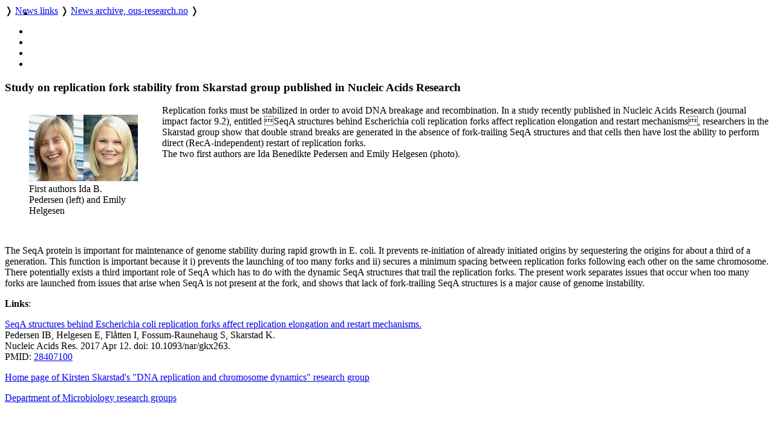

--- FILE ---
content_type: text/html; charset=utf-8
request_url: https://www.ous-research.no/home/ous/news/17086
body_size: 15838
content:
    <!DOCTYPE HTML>
<!--
	Editorial by HTML5 UP
	html5up.net | @ajlkn
	Free for personal and commercial use under the CCA 3.0 license (html5up.net/license)
-->
<html lang="en">
	<head>
		<title>OUH - News archive, ous-research.no</title>
		<meta charset="utf-8" />
		<meta name="viewport" content="width=device-width, initial-scale=1, user-scalable=yes" />
		<meta name="keywords" content="" />
		<meta name="description" content="Research pages of OUS-research.no" />
		
		<meta name="twitter:widgets:csp" content="on" />
  
		<link rel="stylesheet" href="//code.jquery.com/ui/1.13.3/themes/base/jquery-ui.css">

		<link rel="stylesheet" href="https://cdnjs.cloudflare.com/ajax/libs/slick-carousel/1.9.0/slick.css" />
		<link rel="stylesheet" href="https://cdnjs.cloudflare.com/ajax/libs/slick-carousel/1.9.0/slick-theme.css" />
		
		<link rel="stylesheet" href="/_template/editorial/assets/css/main.css?v=65" />
		<link rel="stylesheet" href="/_template/editorial/assets/css/extra.css?v=65" />

		<link rel="stylesheet" href="/_template/editorial/assets/css/publika.css" />
				<link rel="stylesheet" href="/_template/editorial/assets/css/ous.css?v=65">
				<link rel="stylesheet" media="print" href="/_template/editorial/assets/css/print.css">

				<script>
	  var _paq = _paq || [];
	  _paq.push(['setCookieDomain', '*.ous-research.no']);
	  _paq.push(['trackPageView']);
	  _paq.push(['enableLinkTracking']);
	  (function() {
		var u="//ous-research.no/matomo2/";
		_paq.push(['setTrackerUrl', u+'piwik.php']);
		_paq.push(['setSiteId', '1']);
		var d=document, g=d.createElement('script'), s=d.getElementsByTagName('script')[0];
		g.type='text/javascript'; g.async=true; g.defer=true; g.src=u+'piwik.js'; s.parentNode.insertBefore(g,s);
	  })();
	</script>		
	</head>
	<body>

		<!-- Wrapper -->
			<div id="wrapper" role="none">

				<!-- Main -->
					<div id="main">
						<ul class="icons" style="position:absolute;margin:0.33em 0.5em">
								<li><a href="#main-content" class="icon" title="Skip to main content">
									<i class="icon fa-fast-forward" aria-hidden="true"></i></a>
								</li>
						</ul>
						<div class="inner">

							<!-- Header -->
								<header id="header">
									<a href="/ous" title="OUH - News archive, ous-research.no" class="logo"></a>
									<nav>
										<a href="https://www.ous-research.no/home/ous" title="Home" class="icon fa-home" style="white-space: nowrap;"></a>  &#10093; <a href="https://www.ous-research.no/home/ous/news-links/19753" title="" class="" style="white-space: nowrap;">News links</a>  &#10093; <a href="https://www.ous-research.no/home/ous/news" title="" class="current" style="white-space: nowrap;">News archive, ous-research.no</a>  &#10093; 									</nav>
									<ul class="icons no-print" aria-label="Shortcuts">
										<li>
											<a href="/search/ous" class="icon" title="Search"><i class="icon fa-search" aria-hidden="true"></i></a>
										</li><li>
											<a href="/search/publications" class="icon" title="Publication search"><i class="icon fa-newspaper-o" aria-hidden="true"></i></a>
										</li><li>
											<a href="#" onclick="print()" class="icon" title="Print page"><i class="icon fa-print" aria-hidden="true"></i></a>
										</li><li>
											<a href="#menu" onclick="show_menu()" class="icon" title="Go to menu"><i class="icon fa-bars" aria-hidden="true"></i></a>
										</li>
									</ul>

									<div id="langs" style="display:none">
        <a href="/no/ous/news/17086" style="border: none" title="Norsk versjon"> <img aria-hidden="true" style="height: 1em" src="/_template/lib/img/no-flag-256.png"> </a>
        </div>

								</header>

							<!-- Content -->
								<section id="main-content">
									<article class="article-N">
<header><h1>Study on replication fork stability from Skarstad group published in Nucleic Acids Research
</h1></header><div class="article" ><figure class="image align-left" style="width:180px; float:left"><img style="border-color:#000;border-style:solid;border-width:0px;" width="180"  src="https://www.ous-research.no/wcache/180x_0ccdc8cabce9708a5381d10bbe170702IB-Pedersen_E-Helgesen.jpg" title="First authors Ida B. Pedersen (left) and Emily Helgesen" alt="First authors Ida B. Pedersen (left) and Emily Helgesen" data-src="https://www.ous-research.no/ous/images/2017/IB-Pedersen_E-Helgesen.jpg" /><figcaption>First authors Ida B. Pedersen (left) and Emily Helgesen</figcaption></figure><div><p>Replication forks must be stabilized in order to avoid DNA breakage and recombination. In a study recently published in Nucleic Acids Research (journal impact factor 9.2),  entitled SeqA structures behind Escherichia coli replication forks affect replication elongation and restart mechanisms, researchers in the Skarstad group show that double strand breaks are generated in the absence of fork-trailing SeqA structures and that cells then have lost the ability to perform direct (RecA-independent) restart of replication forks. <br />The two first authors are Ida Benedikte Pedersen and Emily Helgesen (photo).</p></div></div><div style="clear:both;height:1em"></div>
<div class="article" ><div class="article"><p>The SeqA protein is important for maintenance of genome stability during rapid growth in E. coli. It prevents re-initiation of already initiated origins by sequestering the origins for about a third of a generation. This function is important because it i) prevents the launching of too many forks and ii) secures a minimum spacing between replication forks following each other on the same chromosome. There potentially exists a third important role of SeqA which has to do with the dynamic SeqA structures that trail the replication forks. The present work separates issues that occur when too many forks are launched from issues that arise when SeqA is not present at the fork, and shows that lack of fork-trailing SeqA structures is a major cause of genome instability.</p><p><strong>Links</strong>:</p><p><a href="https://academic.oup.com/nar/article-lookup/doi/10.1093/nar/gkx263" target="_blank">SeqA structures behind Escherichia coli replication forks affect replication elongation and restart mechanisms.</a><br />Pedersen IB, Helgesen E, Flåtten I, Fossum-Raunehaug S, Skarstad K.<br />Nucleic Acids Res. 2017 Apr 12. doi: 10.1093/nar/gkx263.<br />PMID: <a href="https://www.ncbi.nlm.nih.gov/pubmed/28407100" target="_blank">28407100</a></p><p><a href="https://www.ous-research.no/skarstad">Home page of Kirsten Skarstad's "DNA replication and chromosome dynamics" research group</a></p><p><a href="https://www.ous-research.no/microbiology">Department of Microbiology research groups</a></p><p> </p></div></div><div>&nbsp;</div><footer><small> </small></footer>
</article>								</section>
								
								
								
								
								<div class="jump"><a name="end" href="#main"><i class="fa fa-arrow-up" aria-hidden="true"></i> Scroll to top</a></div>


						</div>
					</div>

				<!-- Sidebar -->
					<div id="sidebar" role="none">
									<a href="#sidebar" id="toggle_menu" class="toggle" title="Menu"> </a>
						<div class="inner">

								<section id="search" class="alt">
									<form method="get" class="search" role="search" action="/search/ous">
										<input type="search" name="wqs" id="query" class="search-autocomplete" placeholder="Search" aria-labelledby="srchbtn1" value="" />
										<button id="srchbtn1" type="submit" title="Search"><i class="fa fa-search" aria-hidden="true"></i></button>
									</form>
								</section>

							<!-- Menu -->
								<nav id="menu">
									<header class="major">
										<h2>
																				
																					<small><a href="https://www.ous-research.no/home/ous"><i class="icon fa-home"> </i>Home</a></small>
																														<a class="no-decor" href="https://www.ous-research.no/home/ous">OUS-research.no</a>

																				</h2>
									</header>
									
									<ul>
<li><a href="https://www.ous-research.no/divisions" class="opener">Research by medical division</a>
</li>
<li><a href="https://ous-research.no/search?wqt=E&vis_alle=1" class="">Scientific personnel</a>
</li>
<li><a href="https://www.ous-research.no/home/ous/news-links/19753" class="opener active">News links</a>
<ul>
<li><a href="https://www.ous-research.no/home/ous/news" class=" active current">News archive, ous-research.no</a>
</li>
</ul>
</li>
<li><a href="https://www.ous-research.no/home/ous/Research-policy-documents/23826" class="">Research policy documents</a>
</li>
<li><a href="https://www.ous-research.no/home/ous/Publications/10638" class="opener">Publications</a>
</li>
<li><a href="https://www.ous-research.no/home/ous/CCF/17820" class="opener">Centres and Core Facilities</a>
</li>
<li><a href="https://www.ous-research.no/rdo" class="opener">Research director's office</a>
</li>
<li><a href="https://www.ous-research.no/home/oss/Research-support/25639" class="">Research support services</a>
</li>
</ul>
									
								</nav>

							<!-- Sections -->
							
							
															<section>
									<header class="major">
										<h2>Recent publications</h2>
									</header>
									<div class="mini-posts">
										<div class="articles">
<article class="content"><div class="summary_content"><h5>Published in Level 2 journals, first or last author from Oslo University Hospital.</h5>
<p><!-- URL: http://www.publika.no/publika?unitid=1000148;level=2;unitpos=3;pubmax=3;order=pmid-rev;page=publist;decor=0 -->


<!-- Publication list generated by Publika - www.publika.no -->

<div class="publika">
<p class="publika-paper">
<span class="publika-paper">
<span class="publika-authors"><span class="publika-author"><span class="publika-authorselected">Smiseth OA</span></span>, <span class="publika-author">Khan FH</span>, <span class="publika-author">Inoue K</span> <span class="publika-year">(2026)</span></span><br/>
<span class="publika-title">This editorial refers to &quot;Prognostic value of left atrial stiffness index in adults with repaired coarctation of aorta., by Egbe A et al.&quot; in this issue of the journal</span><br/>
<span class="publika-source"><span class="publika-journal">Eur Heart J Cardiovasc Imaging</span> <span class="publika-inpress">(in press)</span></span><br/>
<span class="publika-links"><span class="publika-doi">DOI <a href="https://doi.org/10.1093/ehjci/jeag010" target="_blank">10.1093/ehjci/jeag010</a></span>, <span class="publika-pubmed">PubMed <a href="https://pubmed.ncbi.nlm.nih.gov/41554098" target="_blank">41554098</a></span></span>
</span>
</p>
<p class="publika-paper">
<span class="publika-paper">
<span class="publika-authors"><span class="publika-author"><span class="publika-authorselected">Edvardsen HME</span></span> <span class="publika-year">(2026)</span></span><br/>
<span class="publika-title">Response to comment on &quot;The role of prescribed opioids in Norwegian overdose deaths in 2005-2021&quot;</span><br/>
<span class="publika-source"><span class="publika-journal">Eur J Clin Pharmacol</span>, <span class="publika-volume">82</span> <span class="publika-issue">(2)</span>, <span class="publika-pages">46</span></span><br/>
<span class="publika-links"><span class="publika-doi">DOI <a href="https://doi.org/10.1007/s00228-025-03978-5" target="_blank">10.1007/s00228-025-03978-5</a></span>, <span class="publika-pubmed">PubMed <a href="https://pubmed.ncbi.nlm.nih.gov/41553491" target="_blank">41553491</a></span></span>
</span>
</p>
<p class="publika-paper">
<span class="publika-paper">
<span class="publika-authors"><span class="publika-author"><span class="publika-authorselected">Salte OB</span></span>, <span class="publika-author">Hagen RE</span>, <span class="publika-author">Svanevik M</span>, <span class="publika-author">Fagerland MW</span>, <span class="publika-author">Risstad H</span>, <span class="publika-author">Hjelmesæth J</span>, <span class="publika-author">Kristinsson JA</span>, <span class="publika-author">Sandbu R</span>, <span class="publika-author"><span class="publika-authorselected">Mala T</span></span> <span class="publika-year">(2025)</span></span><br/>
<span class="publika-title">Effect of standard versus long alimentary limb distal Roux-en-Y gastric bypass on weight loss and nutritional outcomes at 10 years in patients with BMI 50-60 kg/m2-a secondary analysis of a randomized clinical trial</span><br/>
<span class="publika-source"><span class="publika-journal">Br J Surg</span>, <span class="publika-volume">113</span> <span class="publika-issue">(1)</span></span><br/>
<span class="publika-links"><span class="publika-doi">DOI <a href="https://doi.org/10.1093/bjs/znaf285" target="_blank">10.1093/bjs/znaf285</a></span>, <span class="publika-pubmed">PubMed <a href="https://pubmed.ncbi.nlm.nih.gov/41553109" target="_blank">41553109</a></span></span>
</span>
</p>
</div>

<!-- End of publication list -->

</p>
<p><a href="https://www.ous-research.no/ous/?k=ous%2FPublications&amp;aid=10640">More selected&nbsp;publications</a></p></div></article>
</div>
									</div>
								</section>
														
							
															<section>
									<header class="major">
										<h2>Get in touch</h2>
									</header>
									<div class="articles">
<article class="content"><div class="summary_content"><p>Webmaster www.ous-research.no:</p>
<p><a href="/home/oss/Staff/2711">Trond Olav Berg</a></p></div></article>
</div>
								</section>
							

							<!-- Footer -->
															<footer id="footer">
									<div class="copyright">
										<div class="articles">
<article class="content"><div class="summary_content"><p>Oslo University Hospital is a part of <a href="http://www.helse-sorost.no" target="_blank" rel="noopener">Southern and Eastern Norway Regional Health Authority</a>.</p>
<p>Webmaster for research pages: <a href="/home/oss/Staff/2711">Trond Olav Berg</a></p>
<p><a href="/ous/?k=ous%2FAbout&amp;aid=18328">Cookie policy</a></p>
<p><a href="https://uustatus.no/nb/erklaringer/publisert/9a61063c-d6f5-43fc-aaef-adc0d0c00b5c" target="_blank" rel="noopener">Accessibility statement</a> (in Norwegian)</p></div></article>
</div>
									</div>

								</footer>
							
						</div>
					</div>

			</div>

		<!-- Scripts -->
						<script src="https://code.jquery.com/jquery-3.7.1.min.js"></script>
			<script src="https://code.jquery.com/ui/1.13.3/jquery-ui.min.js"></script>
			<script src="https://cdnjs.cloudflare.com/ajax/libs/slick-carousel/1.9.0/slick.min.js"></script>
			<script src="/_template/editorial/assets/js/skel.min.js"></script>
			<script src="/_template/editorial/assets/js/util.js"></script>
			<script src="/_template/lib/js/carousel.js?v=65"></script>
			<script src="/_template/lib/js/img-zoom.js?v=65"></script>
			<script src="/_template/lib/js/autocomplete.js?v=65"></script>
			<script src="/_template/lib/js/formreport.js?v=65"></script>
			<script src="/_template/lib/js/sitemap.js?v=65"></script>
			<script src="/_template/editorial/assets/js/main.js?v=65"></script>

		<link rel="stylesheet" type="text/css" href="https://www.ous-research.no/_template/lib/jq/jqueryFileTree.css" /><link rel="stylesheet" type="text/css" href="https://www.ous-research.no/_template/lib/jq/flora.dialog.css" /><script src="https://www.ous-research.no/_template/lib/jq/jquery.easing.1.3.js" type="text/javascript"></script>
<script type="text/javascript" src="https://www.ous-research.no/_template/lib/jq/jqueryFileTree.js"></script><script type="text/javascript">
				$(document).ready( function() {
					$('.filetree').each(function (i) {
						$(this).fileTree({ root: '/FTP/'+$(this).text()+'/', script: '/ous/filetree.php' },
							function(file) {
								open(file);
							}
						);
					});
				});
				</script>

	</body>
</html>